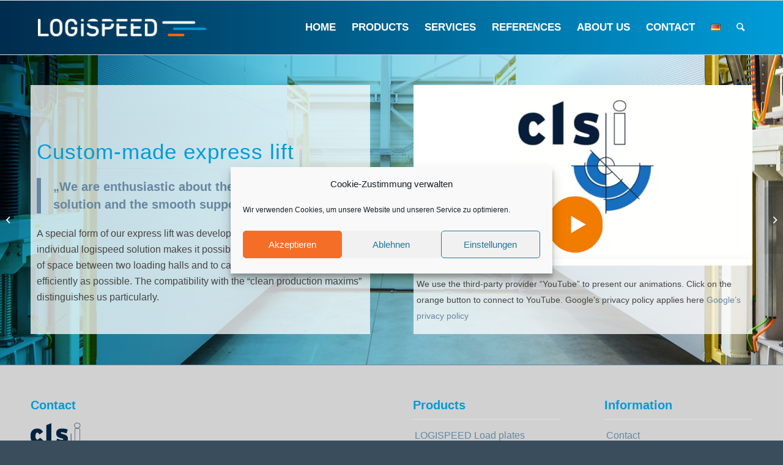

--- FILE ---
content_type: text/html; charset=UTF-8
request_url: https://clsi-logispeed.de/en/siemens-2/
body_size: 14230
content:
<!DOCTYPE html>
<html dir="ltr" lang="en-GB" class="html_stretched responsive av-preloader-disabled av-default-lightbox  html_header_top html_logo_left html_main_nav_header html_menu_right html_slim html_header_sticky html_header_shrinking html_mobile_menu_phone html_header_searchicon html_content_align_center html_header_unstick_top_disabled html_header_stretch_disabled html_av-overlay-full html_av-submenu-noclone html_entry_id_1087 av-cookies-no-cookie-consent av-no-preview html_text_menu_active ">
<head>
<meta charset="UTF-8" />


<!-- mobile setting -->
<meta name="viewport" content="width=device-width, initial-scale=1">

<!-- Scripts/CSS and wp_head hook -->
<title>Siemens | CLSi - Logispeed</title>
	<style>img:is([sizes="auto" i], [sizes^="auto," i]) { contain-intrinsic-size: 3000px 1500px }</style>
	
		<!-- All in One SEO 4.8.5 - aioseo.com -->
	<meta name="robots" content="max-image-preview:large" />
	<meta name="author" content="aspjfdjz39va3kr11vu"/>
	<link rel="canonical" href="https://clsi-logispeed.de/en/siemens-2/" />
	<meta name="generator" content="All in One SEO (AIOSEO) 4.8.5" />
		<script type="application/ld+json" class="aioseo-schema">
			{"@context":"https:\/\/schema.org","@graph":[{"@type":"Article","@id":"https:\/\/clsi-logispeed.de\/en\/siemens-2\/#article","name":"Siemens | CLSi - Logispeed","headline":"Siemens","author":{"@id":"https:\/\/clsi-logispeed.de\/en\/author\/aspjfdjz39va3kr11vu\/#author"},"publisher":{"@id":"https:\/\/clsi-logispeed.de\/#organization"},"image":{"@type":"ImageObject","url":"https:\/\/clsi-logispeed.de\/wp-content\/uploads\/2020\/09\/siemens-1-1030x515-1.jpg","width":1030,"height":515},"datePublished":"2020-06-24T12:02:54+02:00","dateModified":"2020-09-03T17:23:12+02:00","inLanguage":"en-GB","mainEntityOfPage":{"@id":"https:\/\/clsi-logispeed.de\/en\/siemens-2\/#webpage"},"isPartOf":{"@id":"https:\/\/clsi-logispeed.de\/en\/siemens-2\/#webpage"},"articleSection":"Nicht kategorisiert, References, English, pll_5ef324cb9624d"},{"@type":"BreadcrumbList","@id":"https:\/\/clsi-logispeed.de\/en\/siemens-2\/#breadcrumblist","itemListElement":[{"@type":"ListItem","@id":"https:\/\/clsi-logispeed.de#listItem","position":1,"name":"Home","item":"https:\/\/clsi-logispeed.de","nextItem":{"@type":"ListItem","@id":"https:\/\/clsi-logispeed.de\/en\/category\/nicht-kategorisiert-en\/#listItem","name":"Nicht kategorisiert"}},{"@type":"ListItem","@id":"https:\/\/clsi-logispeed.de\/en\/category\/nicht-kategorisiert-en\/#listItem","position":2,"name":"Nicht kategorisiert","item":"https:\/\/clsi-logispeed.de\/en\/category\/nicht-kategorisiert-en\/","nextItem":{"@type":"ListItem","@id":"https:\/\/clsi-logispeed.de\/en\/siemens-2\/#listItem","name":"Siemens"},"previousItem":{"@type":"ListItem","@id":"https:\/\/clsi-logispeed.de#listItem","name":"Home"}},{"@type":"ListItem","@id":"https:\/\/clsi-logispeed.de\/en\/siemens-2\/#listItem","position":3,"name":"Siemens","previousItem":{"@type":"ListItem","@id":"https:\/\/clsi-logispeed.de\/en\/category\/nicht-kategorisiert-en\/#listItem","name":"Nicht kategorisiert"}}]},{"@type":"Organization","@id":"https:\/\/clsi-logispeed.de\/#organization","name":"CLSi Logispeed","description":"automatische Verladesysteme","url":"https:\/\/clsi-logispeed.de\/","telephone":"+4949197928140","logo":{"@type":"ImageObject","url":"https:\/\/www.clsi-logispeed.de\/wp-content\/uploads\/2020\/01\/logo-1.png","@id":"https:\/\/clsi-logispeed.de\/en\/siemens-2\/#organizationLogo"},"image":{"@id":"https:\/\/clsi-logispeed.de\/en\/siemens-2\/#organizationLogo"}},{"@type":"Person","@id":"https:\/\/clsi-logispeed.de\/en\/author\/aspjfdjz39va3kr11vu\/#author","url":"https:\/\/clsi-logispeed.de\/en\/author\/aspjfdjz39va3kr11vu\/","name":"aspjfdjz39va3kr11vu","image":{"@type":"ImageObject","@id":"https:\/\/clsi-logispeed.de\/en\/siemens-2\/#authorImage","url":"https:\/\/secure.gravatar.com\/avatar\/6ae4e2e39c672ff8bfddd256bd4525c561354adf91928da08bcfbe1906bceb4c?s=96&d=mm&r=g","width":96,"height":96,"caption":"aspjfdjz39va3kr11vu"}},{"@type":"WebPage","@id":"https:\/\/clsi-logispeed.de\/en\/siemens-2\/#webpage","url":"https:\/\/clsi-logispeed.de\/en\/siemens-2\/","name":"Siemens | CLSi - Logispeed","inLanguage":"en-GB","isPartOf":{"@id":"https:\/\/clsi-logispeed.de\/#website"},"breadcrumb":{"@id":"https:\/\/clsi-logispeed.de\/en\/siemens-2\/#breadcrumblist"},"author":{"@id":"https:\/\/clsi-logispeed.de\/en\/author\/aspjfdjz39va3kr11vu\/#author"},"creator":{"@id":"https:\/\/clsi-logispeed.de\/en\/author\/aspjfdjz39va3kr11vu\/#author"},"image":{"@type":"ImageObject","url":"https:\/\/clsi-logispeed.de\/wp-content\/uploads\/2020\/09\/siemens-1-1030x515-1.jpg","@id":"https:\/\/clsi-logispeed.de\/en\/siemens-2\/#mainImage","width":1030,"height":515},"primaryImageOfPage":{"@id":"https:\/\/clsi-logispeed.de\/en\/siemens-2\/#mainImage"},"datePublished":"2020-06-24T12:02:54+02:00","dateModified":"2020-09-03T17:23:12+02:00"},{"@type":"WebSite","@id":"https:\/\/clsi-logispeed.de\/#website","url":"https:\/\/clsi-logispeed.de\/","name":"CLSi - Logispeed","description":"automatische Verladesysteme","inLanguage":"en-GB","publisher":{"@id":"https:\/\/clsi-logispeed.de\/#organization"}}]}
		</script>
		<!-- All in One SEO -->

<link rel="alternate" href="https://clsi-logispeed.de/siemens/" hreflang="de" />
<link rel="alternate" href="https://clsi-logispeed.de/en/siemens-2/" hreflang="en" />
<link rel="alternate" type="application/rss+xml" title="CLSi - Logispeed &raquo; Feed" href="https://clsi-logispeed.de/en/feed/" />
<link rel="alternate" type="application/rss+xml" title="CLSi - Logispeed &raquo; Comments Feed" href="https://clsi-logispeed.de/en/comments/feed/" />
<link rel="alternate" type="application/rss+xml" title="CLSi - Logispeed &raquo; Siemens Comments Feed" href="https://clsi-logispeed.de/en/siemens-2/feed/" />
<link rel='stylesheet' id='contact-form-7-css' href='https://clsi-logispeed.de/wp-content/plugins/contact-form-7/includes/css/styles.css?ver=6.1' type='text/css' media='all' />
<link rel='stylesheet' id='walcf7-datepicker-css-css' href='https://clsi-logispeed.de/wp-content/plugins/date-time-picker-for-contact-form-7/assets/css/jquery.datetimepicker.min.css?ver=1.0.0' type='text/css' media='all' />
<link rel='stylesheet' id='wpa-css-css' href='https://clsi-logispeed.de/wp-content/plugins/honeypot/includes/css/wpa.css?ver=2.2.14' type='text/css' media='all' />
<link rel='stylesheet' id='cmplz-general-css' href='https://clsi-logispeed.de/wp-content/plugins/complianz-gdpr/assets/css/cookieblocker.min.css?ver=1753866403' type='text/css' media='all' />
<link rel='stylesheet' id='parent-style-css' href='https://clsi-logispeed.de/wp-content/themes/enfold/style.css?ver=6.8.3' type='text/css' media='all' />
<link rel='stylesheet' id='child-style-css' href='https://clsi-logispeed.de/wp-content/themes/clsi_2020/style.css?ver=6.8.3' type='text/css' media='all' />
<link rel='stylesheet' id='avia-merged-styles-css' href='https://clsi-logispeed.de/wp-content/uploads/dynamic_avia/avia-merged-styles-bd1e2bd584a6e128e21ab4fca4127838---65c0ec9ac4004.css' type='text/css' media='all' />
<script type="text/javascript" src="https://clsi-logispeed.de/wp-includes/js/jquery/jquery.min.js?ver=3.7.1" id="jquery-core-js"></script>
<script type="text/javascript" src="https://clsi-logispeed.de/wp-includes/js/jquery/jquery-migrate.min.js?ver=3.4.1" id="jquery-migrate-js"></script>
<link rel="https://api.w.org/" href="https://clsi-logispeed.de/wp-json/" /><link rel="alternate" title="JSON" type="application/json" href="https://clsi-logispeed.de/wp-json/wp/v2/posts/1087" /><link rel="EditURI" type="application/rsd+xml" title="RSD" href="https://clsi-logispeed.de/xmlrpc.php?rsd" />
<meta name="generator" content="WordPress 6.8.3" />
<link rel='shortlink' href='https://clsi-logispeed.de/?p=1087' />
<link rel="alternate" title="oEmbed (JSON)" type="application/json+oembed" href="https://clsi-logispeed.de/wp-json/oembed/1.0/embed?url=https%3A%2F%2Fclsi-logispeed.de%2Fen%2Fsiemens-2%2F" />
<link rel="alternate" title="oEmbed (XML)" type="text/xml+oembed" href="https://clsi-logispeed.de/wp-json/oembed/1.0/embed?url=https%3A%2F%2Fclsi-logispeed.de%2Fen%2Fsiemens-2%2F&#038;format=xml" />
			<style>.cmplz-hidden {
					display: none !important;
				}</style><link rel="profile" href="https://gmpg.org/xfn/11" />
<link rel="alternate" type="application/rss+xml" title="CLSi - Logispeed RSS2 Feed" href="https://clsi-logispeed.de/en/feed/" />
<link rel="pingback" href="https://clsi-logispeed.de/xmlrpc.php" />
<!--[if lt IE 9]><script src="https://clsi-logispeed.de/wp-content/themes/enfold/js/html5shiv.js"></script><![endif]-->
<link rel="icon" href="https://clsi-logispeed.de/wp-content/uploads/2024/02/clsi-fav.png" type="image/png">

<!-- To speed up the rendering and to display the site as fast as possible to the user we include some styles and scripts for above the fold content inline -->
<script type="text/javascript">'use strict';var avia_is_mobile=!1;if(/Android|webOS|iPhone|iPad|iPod|BlackBerry|IEMobile|Opera Mini/i.test(navigator.userAgent)&&'ontouchstart' in document.documentElement){avia_is_mobile=!0;document.documentElement.className+=' avia_mobile '}
else{document.documentElement.className+=' avia_desktop '};document.documentElement.className+=' js_active ';(function(){var e=['-webkit-','-moz-','-ms-',''],n='';for(var t in e){if(e[t]+'transform' in document.documentElement.style){document.documentElement.className+=' avia_transform ';n=e[t]+'transform'};if(e[t]+'perspective' in document.documentElement.style)document.documentElement.className+=' avia_transform3d '};if(typeof document.getElementsByClassName=='function'&&typeof document.documentElement.getBoundingClientRect=='function'&&avia_is_mobile==!1){if(n&&window.innerHeight>0){setTimeout(function(){var e=0,o={},a=0,t=document.getElementsByClassName('av-parallax'),i=window.pageYOffset||document.documentElement.scrollTop;for(e=0;e<t.length;e++){t[e].style.top='0px';o=t[e].getBoundingClientRect();a=Math.ceil((window.innerHeight+i-o.top)*0.3);t[e].style[n]='translate(0px, '+a+'px)';t[e].style.top='auto';t[e].className+=' enabled-parallax '}},50)}}})();</script>		<style type="text/css" id="wp-custom-css">
			 .wunschtermin input {padding: 10px 37px;margin-bottom: 20px; }
.wunschtermin-form, .wunschtermin-form span, .wunschtermin-form label {color:#fff!Important;}

.main_color input[type="submit"] {background: #f17c00; padding:10px 22px; border-radius:6px; font-size:16px; margin-top:10px;}
.main_color input[type="submit"]:hover  {background: #002c4d; border: 1px solid #f17c00;}
.wunschtermin-form span.wpcf7-not-valid-tip {color:#f00!Important;}
.wunschtermin-form input[type="submit"] {width:100%;}
.step {font-size:20px; font-weight:600; margin-bottom:8px; line-height:1.5;  color:#009bd8; }
.kostenlose .avia-button, .dark-blue-center .avia-button {border-radius: 6px; font-size:16px!Important; width:100%;}
.kostenlose-spalte {min-height:570px;}

/* ANFRAGE */
.cf-container {
	display: -ms-flexbox;
	display: flex;
	-ms-flex-wrap: wrap;
	flex-wrap: wrap;
	margin-right: -5px;
	margin-left: -5px;
}
.cf-col-1, .cf-col-2, .cf-col-3, .cf-col-4, .cf-col-5, .cf-col-6, .cf-col-7, .cf-col-8, .cf-col-9, .cf-col-10, .cf-col-11, .cf-col-12 {
	position: relative;
	width: 100%;
	min-height: 1px;
	padding-right: 5px;
	padding-left: 5px;
}
@media ( min-width: 576px ) {
	.cf-col-1 {
		-ms-flex: 0 0 8.333333%;
		flex: 0 0 8.333333%;
		max-width: 8.333333%;
	}
	.cf-push-1 { margin-left: 8.333333%; }
	.cf-col-2 {
		-ms-flex: 0 0 16.66667%;
		flex: 0 0 16.66667%;
		max-width: 16.66667%;
	}
	.cf-push-2 { margin-left: 16.66667%; }
	.cf-col-3 {
		-ms-flex: 0 0 25%;
		flex: 0 0 25%;
		max-width: 25%;
	}
	.cf-push-3 { margin-left: 25%; }
	.cf-col-4 {
		-ms-flex: 0 0 33.33333%;
		flex: 0 0 33.33333%;
		max-width: 33.33333%;
	}
	.cf-push-4 { margin-left: 33.33333%; }
	.cf-col-5 {
		-ms-flex: 0 0 41.66667%;
		flex: 0 0 41.66667%;
		max-width: 41.66667%;
	}
	.cf-push-5 { margin-left: 41.66667%; }
	.cf-col-6 {
		-ms-flex: 0 0 50%;
		flex: 0 0 50%;
		max-width: 50%;
	}
	.cf-push-6 { margin-left: 50%; }
	.cf-col-7 {
		-ms-flex: 0 0 58.33333%;
		flex: 0 0 58.33333%;
		max-width: 58.33333%;
	}
	.cf-push-7 { margin-left: 58.33333%; }
	.cf-col-8 {
		-ms-flex: 0 0 66.66667%;
		flex: 0 0 66.66667%;
		max-width: 66.66667%;
	}
	.cf-push-8 { margin-left: 66.66667%; }
	.cf-col-9 {
		-ms-flex: 0 0 75%;
		flex: 0 0 75%;
		max-width: 75%;
	}
	.cf-push-9 { margin-left: 75%; }
	.cf-col-10 {
		-ms-flex: 0 0 83.33333%;
		flex: 0 0 83.33333%;
		max-width: 83.33333%;
	}
	.cf-push-10 { margin-left: 83.33333%; }
	.cf-col-11 {
		-ms-flex: 0 0 91.66667%;
		flex: 0 0 91.66667%;
		max-width: 91.66667%;
	}
	.cf-push-11 { margin-left: 91.66667%; }
	.cf-col-12 {
		-ms-flex: 0 0 100%;
		flex: 0 0 100%;
		max-width: 100%;
	}
}

/** CC7 Ende*/
		</style>
		<style type='text/css'>
@font-face {font-family: 'entypo-fontello'; font-weight: normal; font-style: normal; font-display: auto;
src: url('https://clsi-logispeed.de/wp-content/themes/enfold/config-templatebuilder/avia-template-builder/assets/fonts/entypo-fontello.woff2') format('woff2'),
url('https://clsi-logispeed.de/wp-content/themes/enfold/config-templatebuilder/avia-template-builder/assets/fonts/entypo-fontello.woff') format('woff'),
url('https://clsi-logispeed.de/wp-content/themes/enfold/config-templatebuilder/avia-template-builder/assets/fonts/entypo-fontello.ttf') format('truetype'), 
url('https://clsi-logispeed.de/wp-content/themes/enfold/config-templatebuilder/avia-template-builder/assets/fonts/entypo-fontello.svg#entypo-fontello') format('svg'),
url('https://clsi-logispeed.de/wp-content/themes/enfold/config-templatebuilder/avia-template-builder/assets/fonts/entypo-fontello.eot'),
url('https://clsi-logispeed.de/wp-content/themes/enfold/config-templatebuilder/avia-template-builder/assets/fonts/entypo-fontello.eot?#iefix') format('embedded-opentype');
} #top .avia-font-entypo-fontello, body .avia-font-entypo-fontello, html body [data-av_iconfont='entypo-fontello']:before{ font-family: 'entypo-fontello'; }
</style>

<!--
Debugging Info for Theme support: 

Theme: Enfold
Version: 4.7.6.3
Installed: enfold
AviaFramework Version: 5.0
AviaBuilder Version: 4.7.1.1
aviaElementManager Version: 1.0.1
- - - - - - - - - - -
ChildTheme: CLSi Logispeed
ChildTheme Version: 
ChildTheme Installed: enfold

ML:-1-PU:98-PLA:18
WP:6.8.3
Compress: CSS:all theme files - JS:all theme files
Updates: disabled
PLAu:16
-->
</head>




<body data-rsssl=1 data-cmplz=1 id="top" class="wp-singular post-template-default single single-post postid-1087 single-format-standard wp-theme-enfold wp-child-theme-clsi_2020  rtl_columns stretched arial-websave arial trebuchet-ms-websave trebuchet_ms" itemscope="itemscope" itemtype="https://schema.org/WebPage" >

	
	<div id='wrap_all'>

	
<header id='header' class='all_colors header_color light_bg_color  av_header_top av_logo_left av_main_nav_header av_menu_right av_slim av_header_sticky av_header_shrinking av_header_stretch_disabled av_mobile_menu_phone av_header_searchicon av_header_unstick_top_disabled av_bottom_nav_disabled  av_header_border_disabled'  role="banner" itemscope="itemscope" itemtype="https://schema.org/WPHeader" >

		<div  id='header_main' class='container_wrap container_wrap_logo'>
	
        <div class='container av-logo-container'><div class='inner-container'><span class='logo'><a href='https://clsi-logispeed.de/en/home/'><img height="100" width="300" src='/wp-content/uploads/2020/01/logo-300x69.png' alt='CLSi - Logispeed' title='' /></a></span><nav class='main_menu' data-selectname='Select a page'  role="navigation" itemscope="itemscope" itemtype="https://schema.org/SiteNavigationElement" ><div class="avia-menu av-main-nav-wrap"><ul id="avia-menu" class="menu av-main-nav"><li id="menu-item-1455" class="menu-item menu-item-type-post_type menu-item-object-page menu-item-home menu-item-top-level menu-item-top-level-1"><a href="https://clsi-logispeed.de/en/home/" itemprop="url"><span class="avia-bullet"></span><span class="avia-menu-text">Home</span><span class="avia-menu-fx"><span class="avia-arrow-wrap"><span class="avia-arrow"></span></span></span></a></li>
<li id="menu-item-1456" class="menu-item menu-item-type-post_type menu-item-object-page menu-item-has-children menu-item-top-level menu-item-top-level-2"><a href="https://clsi-logispeed.de/en/products/" itemprop="url"><span class="avia-bullet"></span><span class="avia-menu-text">Products</span><span class="avia-menu-fx"><span class="avia-arrow-wrap"><span class="avia-arrow"></span></span></span></a>


<ul class="sub-menu">
	<li id="menu-item-1459" class="menu-item menu-item-type-post_type menu-item-object-page"><a href="https://clsi-logispeed.de/en/products/logispeed-load-plates/" itemprop="url"><span class="avia-bullet"></span><span class="avia-menu-text">LOGISPEED Load plates</span></a></li>
	<li id="menu-item-2392" class="menu-item menu-item-type-post_type menu-item-object-page"><a href="https://clsi-logispeed.de/en/products/logispeed-express-loader/" itemprop="url"><span class="avia-bullet"></span><span class="avia-menu-text">LOGISPEED Express loader</span></a></li>
	<li id="menu-item-1457" class="menu-item menu-item-type-post_type menu-item-object-page"><a href="https://clsi-logispeed.de/en/products/logispeed-express-lifts/" itemprop="url"><span class="avia-bullet"></span><span class="avia-menu-text">LOGISPEED Express lifts</span></a></li>
	<li id="menu-item-1460" class="menu-item menu-item-type-post_type menu-item-object-page"><a href="https://clsi-logispeed.de/en/products/logispeed-shelf-systems/" itemprop="url"><span class="avia-bullet"></span><span class="avia-menu-text">LOGISPEED Shelf systems</span></a></li>
	<li id="menu-item-1461" class="menu-item menu-item-type-post_type menu-item-object-page"><a href="https://clsi-logispeed.de/en/products/logispeed-skate-systems/" itemprop="url"><span class="avia-bullet"></span><span class="avia-menu-text">LOGISPEED Skate systems</span></a></li>
</ul>
</li>
<li id="menu-item-1463" class="menu-item menu-item-type-post_type menu-item-object-page menu-item-top-level menu-item-top-level-3"><a href="https://clsi-logispeed.de/en/services/" itemprop="url"><span class="avia-bullet"></span><span class="avia-menu-text">Services</span><span class="avia-menu-fx"><span class="avia-arrow-wrap"><span class="avia-arrow"></span></span></span></a></li>
<li id="menu-item-1462" class="menu-item menu-item-type-post_type menu-item-object-page menu-item-top-level menu-item-top-level-4"><a href="https://clsi-logispeed.de/en/references/" itemprop="url"><span class="avia-bullet"></span><span class="avia-menu-text">References</span><span class="avia-menu-fx"><span class="avia-arrow-wrap"><span class="avia-arrow"></span></span></span></a></li>
<li id="menu-item-1453" class="menu-item menu-item-type-post_type menu-item-object-page menu-item-top-level menu-item-top-level-5"><a href="https://clsi-logispeed.de/en/about-us/" itemprop="url"><span class="avia-bullet"></span><span class="avia-menu-text">About us</span><span class="avia-menu-fx"><span class="avia-arrow-wrap"><span class="avia-arrow"></span></span></span></a></li>
<li id="menu-item-1454" class="menu-item menu-item-type-post_type menu-item-object-page menu-item-top-level menu-item-top-level-6"><a href="https://clsi-logispeed.de/en/contact/" itemprop="url"><span class="avia-bullet"></span><span class="avia-menu-text">Contact</span><span class="avia-menu-fx"><span class="avia-arrow-wrap"><span class="avia-arrow"></span></span></span></a></li>
<li id="menu-item-1429-de" class="lang-item lang-item-5 lang-item-de lang-item-first menu-item menu-item-type-custom menu-item-object-custom menu-item-top-level menu-item-top-level-7"><a href="https://clsi-logispeed.de/siemens/" itemprop="url"><span class="avia-bullet"></span><span class="avia-menu-text"><img src="[data-uri]" alt="Deutsch" width="16" height="11" style="width: 16px; height: 11px;" /></span><span class="avia-menu-fx"><span class="avia-arrow-wrap"><span class="avia-arrow"></span></span></span></a></li>
<li id="menu-item-search" class="noMobile menu-item menu-item-search-dropdown menu-item-avia-special"><a aria-label="Search" href="?s=" rel="nofollow" data-avia-search-tooltip="

&lt;form role=&quot;search&quot; action=&quot;https://clsi-logispeed.de/en/&quot; id=&quot;searchform&quot; method=&quot;get&quot; class=&quot;&quot;&gt;
	&lt;div&gt;
		&lt;input type=&quot;submit&quot; value=&quot;&quot; id=&quot;searchsubmit&quot; class=&quot;button avia-font-entypo-fontello&quot; /&gt;
		&lt;input type=&quot;text&quot; id=&quot;s&quot; name=&quot;s&quot; value=&quot;&quot; placeholder=&#039;Search&#039; /&gt;
			&lt;/div&gt;
&lt;/form&gt;" aria-hidden='false' data-av_icon='' data-av_iconfont='entypo-fontello'><span class="avia_hidden_link_text">Search</span></a></li><li class="av-burger-menu-main menu-item-avia-special av-small-burger-icon">
	        			<a href="#" aria-label="Menu" aria-hidden="false">
							<span class="av-hamburger av-hamburger--spin av-js-hamburger">
								<span class="av-hamburger-box">
						          <span class="av-hamburger-inner"></span>
						          <strong>Menu</strong>
								</span>
							</span>
							<span class="avia_hidden_link_text">Menu</span>
						</a>
	        		   </li></ul></div></nav></div> </div> 
		<!-- end container_wrap-->
		</div>
		<div class='header_bg'></div>

<!-- end header -->
</header>
		
	<div id='main' class='all_colors' data-scroll-offset='88'>

	<div id='service'  class='avia-section main_color avia-section-default avia-no-shadow  avia-bg-style-scroll  avia-builder-el-0  avia-builder-el-no-sibling   container_wrap fullsize' style='background-repeat: no-repeat; background-image: url(https://clsi-logispeed.de/wp-content/uploads/2020/02/siemens-1.jpg);background-attachment: scroll; background-position: center center;  '  data-section-bg-repeat='no-repeat'><div class='container' ><main  role="main" itemscope="itemscope" itemtype="https://schema.org/Blog"  class='template-page content  av-content-full alpha units'><div class='post-entry post-entry-type-page post-entry-1087'><div class='entry-content-wrapper clearfix'>
<div class='flex_column_table av-equal-height-column-flextable -flextable' ><div class="flex_column av_one_half  flex_column_table_cell av-equal-height-column av-align-middle first  avia-builder-el-1  el_before_av_one_half  avia-builder-el-first  " style='background: rgba(255,255,255,0.75); padding:50px 10px 0px 10px ; background-color:rgba(255,255,255,0.75); border-radius:0px; '><div  style='padding-bottom:0px; color:#009cd8;font-size:35px;' class='av-special-heading av-special-heading-h2 custom-color-heading blockquote modern-quote  avia-builder-el-2  el_before_av_textblock  avia-builder-el-first  av-inherit-size '><h2 class='av-special-heading-tag '  itemprop="headline"  >Custom-made express lift</h2><div class='special-heading-border'><div class='special-heading-inner-border' style='border-color:#009cd8'></div></div></div>
<section class="av_textblock_section "  itemscope="itemscope" itemtype="https://schema.org/BlogPosting" itemprop="blogPost" ><div class='avia_textblock  '   itemprop="text" ><blockquote>
<p><strong>„We are enthusiastic about the tailor-made solution and the smooth support!“</strong> <em>Siemens, Berlin</em></p>
</blockquote>
<p>A special form of our express lift was developed at Siemens in Berlin. This individual logispeed solution makes it possible to compensate for the lack of space between two loading halls and to carry out loading as quickly and efficiently as possible. The compatibility with the &#8220;clean production maxims&#8221; distinguishes us particularly.</p>
</div></section></div><div class='av-flex-placeholder'></div><div class="flex_column av_one_half  flex_column_table_cell av-equal-height-column av-align-middle av-zero-column-padding   avia-builder-el-4  el_after_av_one_half  avia-builder-el-last  " style='background: rgba(255,255,255,0.75); background-color:rgba(255,255,255,0.75); border-radius:0px; '><div  class='avia-image-container  av-styling-    avia-builder-el-5  el_before_av_textblock  avia-builder-el-first  avia-align-center '  itemprop="image" itemscope="itemscope" itemtype="https://schema.org/ImageObject"  ><div class='avia-image-container-inner'><div class='avia-image-overlay-wrap'><a href='https://www.youtube.com/watch?v=3fLWOfdKZvs?iframe=true' class='avia_image'  ><img fetchpriority="high" decoding="async" width="783" height="417" class='wp-image-681 avia-img-lazy-loading-not-681 avia_image' src="https://clsi-logispeed.de/wp-content/uploads/2020/02/clsi_canvas-1.jpg" alt='' title='clsi_canvas'  itemprop="thumbnailUrl" srcset="https://clsi-logispeed.de/wp-content/uploads/2020/02/clsi_canvas-1.jpg 783w, https://clsi-logispeed.de/wp-content/uploads/2020/02/clsi_canvas-1-300x160.jpg 300w, https://clsi-logispeed.de/wp-content/uploads/2020/02/clsi_canvas-1-768x409.jpg 768w, https://clsi-logispeed.de/wp-content/uploads/2020/02/clsi_canvas-1-705x375.jpg 705w, https://clsi-logispeed.de/wp-content/uploads/2020/02/clsi_canvas-1-450x240.jpg 450w" sizes="(max-width: 783px) 100vw, 783px" /></a></div></div></div>
<section class="av_textblock_section "  itemscope="itemscope" itemtype="https://schema.org/BlogPosting" itemprop="blogPost" ><div class='avia_textblock  '   itemprop="text" ><p class="ref_cap">We use the third-party provider &#8220;YouTube&#8221; to present our animations. Click on the orange button to connect to YouTube. Google&#8217;s privacy policy applies here <a href="https://www.google.com/intl/en/policies/privacy/" target="_blank" rel="noopener">Google&#8217;s privacy policy</a></p>
</div></section></div></div><!--close column table wrapper. Autoclose: 1 -->
</div></div></main><!-- close content main element --> <!-- section close by builder template -->		</div><!--end builder template--></div><!-- close default .container_wrap element -->		<div class="container_wrap footer-page-content footer_color" id="footer-page"><div id='av_section_2'  class='avia-section main_color avia-section-default avia-no-border-styling  avia-bg-style-scroll  avia-builder-el-0  avia-builder-el-no-sibling   container_wrap fullsize' style='background-color: #d1d1d1;  '  ><div class='container' ><main  role="main" itemscope="itemscope" itemtype="https://schema.org/Blog"  class='template-page content  av-content-full alpha units'><div class='post-entry post-entry-type-page post-entry-1087'><div class='entry-content-wrapper clearfix'>
<div class="flex_column av_one_half  flex_column_div av-zero-column-padding first  avia-builder-el-1  el_before_av_one_fourth  avia-builder-el-first  " style='border-radius:0px; '><section class="av_textblock_section "  itemscope="itemscope" itemtype="https://schema.org/CreativeWork" ><div class='avia_textblock  '   itemprop="text" ><h3>Contact</h3>
<p><img loading="lazy" decoding="async" class="size-full wp-image-137 alignnone" src="https://www.clsi-logispeed.de/wp-content/uploads/2020/01/clsi.png" alt="" width="155" height="86" /><br />
<strong>LOGISPEED® is a trademark of:</strong></p>
<div class="flex_column av_one_half flex_column_div av-zero-column-padding first avia-builder-el-0 el_before_av_one_fourth avia-builder-el-first" style="margin-left: 0!important;">Complete Logistics Systems international GmbH<br />
Mühlenweg 2d<br />
D-26789 Leer</div>
<div class="flex_column av_one_half flex_column_div av-zero-column-padding avia-builder-el-0 el_before_av_one_fourth avia-builder-el-last" style="border-radius: 0px;">
<p>phone: <a href="tel:+4949197928140">+49 (0)491 97928-140</a><br />
fax: +49 (0)491 97928-144<br />
Email: <a href="mailto:info@clsi-logispeed.de">info@clsi-logispeed.de</a></div>
</div></section></div><div class="flex_column av_one_fourth  flex_column_div av-zero-column-padding   avia-builder-el-3  el_after_av_one_half  el_before_av_one_fourth  " style='border-radius:0px; '><section class="av_textblock_section "  itemscope="itemscope" itemtype="https://schema.org/CreativeWork" ><div class='avia_textblock  '   itemprop="text" ><h3>Products</h3>
</div></section>
<div  class='avia-builder-widget-area clearfix  avia-builder-el-5  el_after_av_textblock  avia-builder-el-last '><section id="nav_menu-3" class="widget clearfix widget_nav_menu"><div class="menu-products-container"><ul id="menu-products" class="menu"><li id="menu-item-1466" class="menu-item menu-item-type-post_type menu-item-object-page menu-item-1466"><a href="https://clsi-logispeed.de/en/products/logispeed-load-plates/">LOGISPEED Load plates</a></li>
<li id="menu-item-2395" class="menu-item menu-item-type-post_type menu-item-object-page menu-item-2395"><a href="https://clsi-logispeed.de/en/products/logispeed-express-loader/">LOGISPEED Express loader</a></li>
<li id="menu-item-1464" class="menu-item menu-item-type-post_type menu-item-object-page menu-item-1464"><a href="https://clsi-logispeed.de/en/products/logispeed-express-lifts/">LOGISPEED Express lifts</a></li>
<li id="menu-item-1467" class="menu-item menu-item-type-post_type menu-item-object-page menu-item-1467"><a href="https://clsi-logispeed.de/en/products/logispeed-shelf-systems/">LOGISPEED Shelf systems</a></li>
<li id="menu-item-1468" class="menu-item menu-item-type-post_type menu-item-object-page menu-item-1468"><a href="https://clsi-logispeed.de/en/products/logispeed-skate-systems/">LOGISPEED Skate systems</a></li>
</ul></div><span class="seperator extralight-border"></span></section></div></div><div class="flex_column av_one_fourth  flex_column_div av-zero-column-padding   avia-builder-el-6  el_after_av_one_fourth  avia-builder-el-last  " style='border-radius:0px; '><section class="av_textblock_section "  itemscope="itemscope" itemtype="https://schema.org/CreativeWork" ><div class='avia_textblock  '   itemprop="text" ><h3>Information</h3>
</div></section>
<div  class='avia-builder-widget-area clearfix  avia-builder-el-8  el_after_av_textblock  avia-builder-el-last '><section id="nav_menu-5" class="widget clearfix widget_nav_menu"><div class="menu-info-container"><ul id="menu-info" class="menu"><li id="menu-item-1469" class="menu-item menu-item-type-post_type menu-item-object-page menu-item-1469"><a href="https://clsi-logispeed.de/en/contact/">Contact</a></li>
<li id="menu-item-1471" class="menu-item menu-item-type-post_type menu-item-object-page menu-item-1471"><a href="https://clsi-logispeed.de/en/media/">Media</a></li>
<li id="menu-item-1470" class="menu-item menu-item-type-post_type menu-item-object-page menu-item-1470"><a href="https://clsi-logispeed.de/en/imprint/">Imprint</a></li>
<li id="menu-item-1472" class="menu-item menu-item-type-post_type menu-item-object-page menu-item-privacy-policy menu-item-1472"><a rel="privacy-policy" href="https://clsi-logispeed.de/en/privacy-policy/">Privacy Policy</a></li>
<li id="menu-item-1900" class="menu-item menu-item-type-post_type menu-item-object-page menu-item-1900"><a href="https://clsi-logispeed.de/cookie-richtlinie-eu/">Cookie-Policy (EU)</a></li>
</ul></div><span class="seperator extralight-border"></span></section></div></div>
</div></div></main><!-- close content main element --> <!-- section close by builder template -->		</div><!--end builder template--></div><!-- close default .container_wrap element --></div>

	
				<footer class='container_wrap socket_color' id='socket'  role="contentinfo" itemscope="itemscope" itemtype="https://schema.org/WPFooter" >
                    <div class='container'>

                        <span class='copyright'>© Copyright - CLSi Logispeed </span>

                        <ul class='noLightbox social_bookmarks icon_count_3'><li class='social_bookmarks_xing av-social-link-xing social_icon_1'><a target="_blank" aria-label="Link to Xing" href='https://www.xing.com/companies/completelogisticssystemsinternationalgmbh' aria-hidden='false' data-av_icon='' data-av_iconfont='entypo-fontello' title='Xing' rel="noopener"><span class='avia_hidden_link_text'>Xing</span></a></li><li class='social_bookmarks_youtube av-social-link-youtube social_icon_2'><a target="_blank" aria-label="Link to Youtube" href='https://www.youtube.com/channel/UCEq2CSI9YjWxy94fA-ZY_mA' aria-hidden='false' data-av_icon='' data-av_iconfont='entypo-fontello' title='Youtube' rel="noopener"><span class='avia_hidden_link_text'>Youtube</span></a></li><li class='social_bookmarks_mail av-social-link-mail social_icon_3'><a  aria-label="Link to Mail" href='mailto:info@www.clsi-logispeed.de' aria-hidden='false' data-av_icon='' data-av_iconfont='entypo-fontello' title='Mail'><span class='avia_hidden_link_text'>Mail</span></a></li></ul>
                    </div>

	            <!-- ####### END SOCKET CONTAINER ####### -->
				</footer>


					<!-- end main -->
		</div>
		
		<a class='avia-post-nav avia-post-prev with-image' href='https://clsi-logispeed.de/en/bunting/' >    <span class='label iconfont' aria-hidden='true' data-av_icon='' data-av_iconfont='entypo-fontello'></span>    <span class='entry-info-wrap'>        <span class='entry-info'>            <span class='entry-title'>Bünting</span>            <span class='entry-image'><img width="80" height="80" src="https://clsi-logispeed.de/wp-content/uploads/2020/09/BüntungRegalsystem-80x80.jpg" class="wp-image-1572 avia-img-lazy-loading-1572 attachment-thumbnail size-thumbnail wp-post-image" alt="" decoding="async" srcset="https://clsi-logispeed.de/wp-content/uploads/2020/09/BüntungRegalsystem-80x80.jpg 80w, https://clsi-logispeed.de/wp-content/uploads/2020/09/BüntungRegalsystem-36x36.jpg 36w, https://clsi-logispeed.de/wp-content/uploads/2020/09/BüntungRegalsystem-180x180.jpg 180w" sizes="(max-width: 80px) 100vw, 80px" /></span>        </span>    </span></a><a class='avia-post-nav avia-post-next with-image' href='https://clsi-logispeed.de/en/next-2/' >    <span class='label iconfont' aria-hidden='true' data-av_icon='' data-av_iconfont='entypo-fontello'></span>    <span class='entry-info-wrap'>        <span class='entry-info'>            <span class='entry-image'><img width="80" height="80" src="https://clsi-logispeed.de/wp-content/uploads/2020/09/next-80x80.jpg" class="wp-image-1567 avia-img-lazy-loading-1567 attachment-thumbnail size-thumbnail wp-post-image" alt="" decoding="async" srcset="https://clsi-logispeed.de/wp-content/uploads/2020/09/next-80x80.jpg 80w, https://clsi-logispeed.de/wp-content/uploads/2020/09/next-36x36.jpg 36w, https://clsi-logispeed.de/wp-content/uploads/2020/09/next-180x180.jpg 180w" sizes="(max-width: 80px) 100vw, 80px" /></span>            <span class='entry-title'>Next</span>        </span>    </span></a><!-- end wrap_all --></div>

<a href='#top' title='Scroll to top' id='scroll-top-link' aria-hidden='true' data-av_icon='' data-av_iconfont='entypo-fontello'><span class="avia_hidden_link_text">Scroll to top</span></a>

<div id="fb-root"></div>

<script type="speculationrules">
{"prefetch":[{"source":"document","where":{"and":[{"href_matches":"\/*"},{"not":{"href_matches":["\/wp-*.php","\/wp-admin\/*","\/wp-content\/uploads\/*","\/wp-content\/*","\/wp-content\/plugins\/*","\/wp-content\/themes\/clsi_2020\/*","\/wp-content\/themes\/enfold\/*","\/*\\?(.+)"]}},{"not":{"selector_matches":"a[rel~=\"nofollow\"]"}},{"not":{"selector_matches":".no-prefetch, .no-prefetch a"}}]},"eagerness":"conservative"}]}
</script>

<!-- Consent Management powered by Complianz | GDPR/CCPA Cookie Consent https://wordpress.org/plugins/complianz-gdpr -->
<div id="cmplz-cookiebanner-container"><div class="cmplz-cookiebanner cmplz-hidden banner-1 bottom-right-minimal optin cmplz-center cmplz-categories-type-view-preferences" aria-modal="true" data-nosnippet="true" role="dialog" aria-live="polite" aria-labelledby="cmplz-header-1-optin" aria-describedby="cmplz-message-1-optin">
	<div class="cmplz-header">
		<div class="cmplz-logo"></div>
		<div class="cmplz-title" id="cmplz-header-1-optin">Cookie-Zustimmung verwalten</div>
		<div class="cmplz-close" tabindex="0" role="button" aria-label="Close dialogue">
			<svg aria-hidden="true" focusable="false" data-prefix="fas" data-icon="times" class="svg-inline--fa fa-times fa-w-11" role="img" xmlns="http://www.w3.org/2000/svg" viewBox="0 0 352 512"><path fill="currentColor" d="M242.72 256l100.07-100.07c12.28-12.28 12.28-32.19 0-44.48l-22.24-22.24c-12.28-12.28-32.19-12.28-44.48 0L176 189.28 75.93 89.21c-12.28-12.28-32.19-12.28-44.48 0L9.21 111.45c-12.28 12.28-12.28 32.19 0 44.48L109.28 256 9.21 356.07c-12.28 12.28-12.28 32.19 0 44.48l22.24 22.24c12.28 12.28 32.2 12.28 44.48 0L176 322.72l100.07 100.07c12.28 12.28 32.2 12.28 44.48 0l22.24-22.24c12.28-12.28 12.28-32.19 0-44.48L242.72 256z"></path></svg>
		</div>
	</div>

	<div class="cmplz-divider cmplz-divider-header"></div>
	<div class="cmplz-body">
		<div class="cmplz-message" id="cmplz-message-1-optin">Wir verwenden Cookies, um unsere Website und unseren Service zu optimieren.</div>
		<!-- categories start -->
		<div class="cmplz-categories">
			<details class="cmplz-category cmplz-functional" >
				<summary>
						<span class="cmplz-category-header">
							<span class="cmplz-category-title">Funktional</span>
							<span class='cmplz-always-active'>
								<span class="cmplz-banner-checkbox">
									<input type="checkbox"
										   id="cmplz-functional-optin"
										   data-category="cmplz_functional"
										   class="cmplz-consent-checkbox cmplz-functional"
										   size="40"
										   value="1"/>
									<label class="cmplz-label" for="cmplz-functional-optin"><span class="screen-reader-text">Funktional</span></label>
								</span>
								Always active							</span>
							<span class="cmplz-icon cmplz-open">
								<svg xmlns="http://www.w3.org/2000/svg" viewBox="0 0 448 512"  height="18" ><path d="M224 416c-8.188 0-16.38-3.125-22.62-9.375l-192-192c-12.5-12.5-12.5-32.75 0-45.25s32.75-12.5 45.25 0L224 338.8l169.4-169.4c12.5-12.5 32.75-12.5 45.25 0s12.5 32.75 0 45.25l-192 192C240.4 412.9 232.2 416 224 416z"/></svg>
							</span>
						</span>
				</summary>
				<div class="cmplz-description">
					<span class="cmplz-description-functional">Der Zugriff oder die technische Speicherung ist unbedingt für den rechtmäßigen Zweck erforderlich, um die Nutzung eines bestimmten Dienstes zu ermöglichen, der vom Abonnenten oder Nutzer ausdrücklich angefordert wurde, oder für den alleinigen Zweck der Übertragung einer Nachricht über ein elektronisches Kommunikationsnetz.</span>
				</div>
			</details>

			<details class="cmplz-category cmplz-preferences" >
				<summary>
						<span class="cmplz-category-header">
							<span class="cmplz-category-title">Vorlieben</span>
							<span class="cmplz-banner-checkbox">
								<input type="checkbox"
									   id="cmplz-preferences-optin"
									   data-category="cmplz_preferences"
									   class="cmplz-consent-checkbox cmplz-preferences"
									   size="40"
									   value="1"/>
								<label class="cmplz-label" for="cmplz-preferences-optin"><span class="screen-reader-text">Vorlieben</span></label>
							</span>
							<span class="cmplz-icon cmplz-open">
								<svg xmlns="http://www.w3.org/2000/svg" viewBox="0 0 448 512"  height="18" ><path d="M224 416c-8.188 0-16.38-3.125-22.62-9.375l-192-192c-12.5-12.5-12.5-32.75 0-45.25s32.75-12.5 45.25 0L224 338.8l169.4-169.4c12.5-12.5 32.75-12.5 45.25 0s12.5 32.75 0 45.25l-192 192C240.4 412.9 232.2 416 224 416z"/></svg>
							</span>
						</span>
				</summary>
				<div class="cmplz-description">
					<span class="cmplz-description-preferences">Die technische Speicherung oder der Zugriff ist für den rechtmäßigen Zweck der Speicherung von Voreinstellungen erforderlich, die nicht vom Abonnenten oder Nutzer beantragt wurden.</span>
				</div>
			</details>

			<details class="cmplz-category cmplz-statistics" >
				<summary>
						<span class="cmplz-category-header">
							<span class="cmplz-category-title">Statistiken</span>
							<span class="cmplz-banner-checkbox">
								<input type="checkbox"
									   id="cmplz-statistics-optin"
									   data-category="cmplz_statistics"
									   class="cmplz-consent-checkbox cmplz-statistics"
									   size="40"
									   value="1"/>
								<label class="cmplz-label" for="cmplz-statistics-optin"><span class="screen-reader-text">Statistiken</span></label>
							</span>
							<span class="cmplz-icon cmplz-open">
								<svg xmlns="http://www.w3.org/2000/svg" viewBox="0 0 448 512"  height="18" ><path d="M224 416c-8.188 0-16.38-3.125-22.62-9.375l-192-192c-12.5-12.5-12.5-32.75 0-45.25s32.75-12.5 45.25 0L224 338.8l169.4-169.4c12.5-12.5 32.75-12.5 45.25 0s12.5 32.75 0 45.25l-192 192C240.4 412.9 232.2 416 224 416z"/></svg>
							</span>
						</span>
				</summary>
				<div class="cmplz-description">
					<span class="cmplz-description-statistics">Die technische Speicherung oder der Zugriff, der ausschließlich zu statistischen Zwecken erfolgt.</span>
					<span class="cmplz-description-statistics-anonymous">Die technische Speicherung oder der Zugriff, der ausschließlich zu anonymen statistischen Zwecken verwendet wird. Ohne eine Aufforderung, die freiwillige Zustimmung Ihres Internetdienstanbieters oder zusätzliche Aufzeichnungen von Dritten können die zu diesem Zweck gespeicherten oder abgerufenen Informationen allein in der Regel nicht zu Ihrer Identifizierung verwendet werden.</span>
				</div>
			</details>
			<details class="cmplz-category cmplz-marketing" >
				<summary>
						<span class="cmplz-category-header">
							<span class="cmplz-category-title">Marketing</span>
							<span class="cmplz-banner-checkbox">
								<input type="checkbox"
									   id="cmplz-marketing-optin"
									   data-category="cmplz_marketing"
									   class="cmplz-consent-checkbox cmplz-marketing"
									   size="40"
									   value="1"/>
								<label class="cmplz-label" for="cmplz-marketing-optin"><span class="screen-reader-text">Marketing</span></label>
							</span>
							<span class="cmplz-icon cmplz-open">
								<svg xmlns="http://www.w3.org/2000/svg" viewBox="0 0 448 512"  height="18" ><path d="M224 416c-8.188 0-16.38-3.125-22.62-9.375l-192-192c-12.5-12.5-12.5-32.75 0-45.25s32.75-12.5 45.25 0L224 338.8l169.4-169.4c12.5-12.5 32.75-12.5 45.25 0s12.5 32.75 0 45.25l-192 192C240.4 412.9 232.2 416 224 416z"/></svg>
							</span>
						</span>
				</summary>
				<div class="cmplz-description">
					<span class="cmplz-description-marketing">Die technische Speicherung oder der Zugriff ist erforderlich, um Nutzerprofile zu erstellen, um Werbung zu versenden oder um den Nutzer auf einer Website oder über mehrere Websites hinweg zu ähnlichen Marketingzwecken zu verfolgen.</span>
				</div>
			</details>
		</div><!-- categories end -->
			</div>

	<div class="cmplz-links cmplz-information">
		<a class="cmplz-link cmplz-manage-options cookie-statement" href="#" data-relative_url="#cmplz-manage-consent-container">Manage options</a>
		<a class="cmplz-link cmplz-manage-third-parties cookie-statement" href="#" data-relative_url="#cmplz-cookies-overview">Manage services</a>
		<a class="cmplz-link cmplz-manage-vendors tcf cookie-statement" href="#" data-relative_url="#cmplz-tcf-wrapper">Manage {vendor_count} vendors</a>
		<a class="cmplz-link cmplz-external cmplz-read-more-purposes tcf" target="_blank" rel="noopener noreferrer nofollow" href="https://cookiedatabase.org/tcf/purposes/">Read more about these purposes</a>
			</div>

	<div class="cmplz-divider cmplz-footer"></div>

	<div class="cmplz-buttons">
		<button class="cmplz-btn cmplz-accept">Akzeptieren</button>
		<button class="cmplz-btn cmplz-deny">Ablehnen</button>
		<button class="cmplz-btn cmplz-view-preferences">Einstellungen</button>
		<button class="cmplz-btn cmplz-save-preferences">Einstellungen speichern</button>
		<a class="cmplz-btn cmplz-manage-options tcf cookie-statement" href="#" data-relative_url="#cmplz-manage-consent-container">Einstellungen</a>
			</div>

	<div class="cmplz-links cmplz-documents">
		<a class="cmplz-link cookie-statement" href="#" data-relative_url="">{title}</a>
		<a class="cmplz-link privacy-statement" href="#" data-relative_url="">{title}</a>
		<a class="cmplz-link impressum" href="#" data-relative_url="">{title}</a>
			</div>

</div>
</div>
					<div id="cmplz-manage-consent" data-nosnippet="true"><button class="cmplz-btn cmplz-hidden cmplz-manage-consent manage-consent-1">Zustimmung verwalten</button>

</div>
 <script type='text/javascript'>
 /* <![CDATA[ */  
var avia_framework_globals = avia_framework_globals || {};
    avia_framework_globals.frameworkUrl = 'https://clsi-logispeed.de/wp-content/themes/enfold/framework/';
    avia_framework_globals.installedAt = 'https://clsi-logispeed.de/wp-content/themes/enfold/';
    avia_framework_globals.ajaxurl = 'https://clsi-logispeed.de/wp-admin/admin-ajax.php';
/* ]]> */ 
</script>
 
 <script type="text/javascript" src="https://clsi-logispeed.de/wp-includes/js/dist/hooks.min.js?ver=4d63a3d491d11ffd8ac6" id="wp-hooks-js"></script>
<script type="text/javascript" src="https://clsi-logispeed.de/wp-includes/js/dist/i18n.min.js?ver=5e580eb46a90c2b997e6" id="wp-i18n-js"></script>
<script type="text/javascript" id="wp-i18n-js-after">
/* <![CDATA[ */
wp.i18n.setLocaleData( { 'text direction\u0004ltr': [ 'ltr' ] } );
/* ]]> */
</script>
<script type="text/javascript" src="https://clsi-logispeed.de/wp-content/plugins/contact-form-7/includes/swv/js/index.js?ver=6.1" id="swv-js"></script>
<script type="text/javascript" id="contact-form-7-js-before">
/* <![CDATA[ */
var wpcf7 = {
    "api": {
        "root": "https:\/\/clsi-logispeed.de\/wp-json\/",
        "namespace": "contact-form-7\/v1"
    },
    "cached": 1
};
/* ]]> */
</script>
<script type="text/javascript" src="https://clsi-logispeed.de/wp-content/plugins/contact-form-7/includes/js/index.js?ver=6.1" id="contact-form-7-js"></script>
<script type="text/javascript" src="https://clsi-logispeed.de/wp-content/plugins/date-time-picker-for-contact-form-7/assets/js/jquery.datetimepicker.full.min.js?ver=6.8.3" id="walcf7-datepicker-js-js"></script>
<script type="text/javascript" src="https://clsi-logispeed.de/wp-content/plugins/date-time-picker-for-contact-form-7/assets/js/datetimepicker.js?ver=1.0.0" id="walcf7-datepicker-js"></script>
<script type="text/javascript" src="https://clsi-logispeed.de/wp-content/plugins/honeypot/includes/js/wpa.js?ver=2.2.14" id="wpascript-js"></script>
<script type="text/javascript" id="wpascript-js-after">
/* <![CDATA[ */
wpa_field_info = {"wpa_field_name":"tsrjxd3768","wpa_field_value":769116,"wpa_add_test":"no"}
/* ]]> */
</script>
<script type="text/javascript" id="pll_cookie_script-js-after">
/* <![CDATA[ */
(function() {
				var expirationDate = new Date();
				expirationDate.setTime( expirationDate.getTime() + 31536000 * 1000 );
				document.cookie = "pll_language=en; expires=" + expirationDate.toUTCString() + "; path=/; secure; SameSite=Lax";
			}());
/* ]]> */
</script>
<script type="text/javascript" id="cmplz-cookiebanner-js-extra">
/* <![CDATA[ */
var complianz = {"prefix":"cmplz_","user_banner_id":"1","set_cookies":[],"block_ajax_content":"","banner_version":"149","version":"7.4.2","store_consent":"","do_not_track_enabled":"","consenttype":"optin","region":"eu","geoip":"","dismiss_timeout":"","disable_cookiebanner":"","soft_cookiewall":"","dismiss_on_scroll":"","cookie_expiry":"365","url":"https:\/\/clsi-logispeed.de\/wp-json\/complianz\/v1\/","locale":"lang=en&locale=en_GB","set_cookies_on_root":"","cookie_domain":"","current_policy_id":"21","cookie_path":"\/","categories":{"statistics":"statistics","marketing":"marketing"},"tcf_active":"","placeholdertext":"Click to accept {category} cookies and enable this content","css_file":"https:\/\/clsi-logispeed.de\/wp-content\/uploads\/complianz\/css\/banner-{banner_id}-{type}.css?v=149","page_links":{"eu":{"cookie-statement":{"title":"Cookie-Richtlinie ","url":"https:\/\/clsi-logispeed.de\/cookie-richtlinie-eu\/"},"privacy-statement":{"title":"Privacy Policy","url":"https:\/\/clsi-logispeed.de\/en\/privacy-policy\/"},"impressum":{"title":"Imprint","url":"https:\/\/clsi-logispeed.de\/en\/imprint\/"}},"us":{"impressum":{"title":"Imprint","url":"https:\/\/clsi-logispeed.de\/en\/imprint\/"}},"uk":{"impressum":{"title":"Imprint","url":"https:\/\/clsi-logispeed.de\/en\/imprint\/"}},"ca":{"impressum":{"title":"Imprint","url":"https:\/\/clsi-logispeed.de\/en\/imprint\/"}},"au":{"impressum":{"title":"Imprint","url":"https:\/\/clsi-logispeed.de\/en\/imprint\/"}},"za":{"impressum":{"title":"Imprint","url":"https:\/\/clsi-logispeed.de\/en\/imprint\/"}},"br":{"impressum":{"title":"Imprint","url":"https:\/\/clsi-logispeed.de\/en\/imprint\/"}}},"tm_categories":"","forceEnableStats":"","preview":"","clean_cookies":"","aria_label":"Click to accept {category} cookies and enable this content"};
/* ]]> */
</script>
<script defer type="text/javascript" src="https://clsi-logispeed.de/wp-content/plugins/complianz-gdpr/cookiebanner/js/complianz.min.js?ver=1753866403" id="cmplz-cookiebanner-js"></script>
<script type="text/javascript" src="https://clsi-logispeed.de/wp-content/uploads/dynamic_avia/avia-footer-scripts-b18c6b25ab2ef3532e11f960de0625af---65c0ec9b47f22.js" id="avia-footer-scripts-js"></script>
</body>
</html>

<!-- Dynamic page generated in 0.952 seconds. -->
<!-- Cached page generated by WP-Super-Cache on 2025-11-12 08:53:59 -->

<!-- super cache -->

--- FILE ---
content_type: text/css
request_url: https://clsi-logispeed.de/wp-content/themes/clsi_2020/style.css?ver=6.8.3
body_size: 831
content:
/*
Theme Name:     CLSi Logispeed
Description:    
Author:         detepe
Template:       enfold

(optional values you can add: Theme URI, Author URI, Version, License, License URI, Tags, Text Domain)
*/

.responsive #top #wrap_all .av-flex-cells .no_margin {margin: -1px!Important;}
.trennung {-ms-hyphens: auto;
  -webkit-hyphens: auto;
	hyphens: auto;}
.product-image-height {height:300px;}
#Leistungen_bilder .responsive #top .container .av-content-small, .responsive #top #wrap_all .flex_column, .responsive #top #wrap_all .av-flex-cells .no_margin {margin-bottom:0!Important;}

#top .flex_column_table.av-equal-height-column-flextable:not(:first-child) {margin-top:0;}

/* New overlay on hover */
.clsi_overlay-image .clsi_hover {
 position: absolute;
 top: 0;
 height: 100%;
 width: 100%;
 opacity: 0;
 transition: .5s ease;
}
/* New overlay appearance on hover */
.clsi_overlay-image:hover .clsi_hover {
 opacity: 1;
}